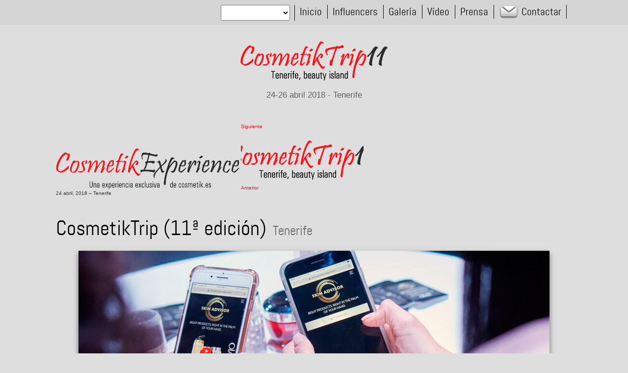

--- FILE ---
content_type: text/html; charset=UTF-8
request_url: https://cosmetiktrip.es/tenerife-cosmetiktrip-es/
body_size: 12537
content:
<!doctype html>
<html class="no-js" lang="es">
<head>
    <meta charset="utf-8">
    <meta http-equiv="X-UA-Compatible" content="IE=edge">
    <title>CosmetikTrip (11ª edición) | Cosmetiktrip</title>
    <meta name="viewport" content="width=device-width, initial-scale=1">
    <meta name="description"
          content="El #CosmetikTrip es el evento “beauty” de referencia, que pretende dar a conocer la oferta de belleza y el lujo de diferentes ciudades españolas">
	        <style>
            *,.mfp-container{-webkit-box-sizing:border-box}*,body{margin:0;padding:0}.agradecimientos__patrocinadores,.blogueras__lista,figcaption{text-align:center}.bloguera__links,.carrusel>ul,footer ul{list-style:none}.copyright a,.mfp-close,a{text-decoration:none}@font-face{font-family:abelregular;src:url(/wp-content/themes/cosmetikday/fonts/abel-regular-webfont.eot);src:url(/wp-content/themes/cosmetikday/fonts/abel-regular-webfont.eot?#iefix) format("embedded-opentype"),url(/wp-content/themes/cosmetikday/fonts/abel-regular-webfont.woff2) format("woff2"),url(/wp-content/themes/cosmetikday/fonts/abel-regular-webfont.woff) format("woff"),url(/wp-content/themes/cosmetikday/fonts/abel-regular-webfont.ttf) format("truetype"),url(/wp-content/themes/cosmetikday/fonts/abel-regular-webfont.svg#abelregular) format("svg");font-weight:400;font-style:normal}*{box-sizing:border-box}.ng-cloak,[ng-cloak]{visibility:hidden}section{display:block}html{font:60% Verdana,Arial,Helvetica,sans-serif}h1,h2,h3{font-weight:400}body{background:#dedede;color:#303030}.pagina li,p{font-size:1.4rem;line-height:1.5;margin-bottom:1rem}.contacto,footer{background:#d5d5d5}.fila{max-width:1080px;margin:0 auto;padding:1rem 1.5rem 3rem}.fila.contacto__inner{padding-bottom:1rem}.contacto__inner a+a,.contacto__inner otras-webs{border-right:1px solid #000;padding-right:.5em;margin-right:.5em}.contacto__inner otras-webs{float:right;padding-right:1em;margin-right:1em}.fila:after{content:'';display:table;clear:both}hgroup{margin-bottom:2rem}h1,h2,h3{display:inline;font-family:abelregular;margin-right:1rem}h1{font-size:4.4rem;color:#010101}h2,h3{font-size:2.8rem;color:#696969}h3{color:#010101;font-size:2.5rem}h3:before{content:'('}h3:after{content:')'}@media only screen and (max-width:860px){h1{font-size:4rem}h2{font-size:2.54rem}}@media only screen and (max-width:768px){h1{font-size:3.5rem}h2{font-size:2rem}}@media only screen and (max-width:700px){h1,h2{display:block}}@media only screen and (max-width:400px){h1{font-size:2.5rem}h2{font-size:1.8rem}}@media only screen and (max-width:320px){h1{font-size:2.1rem}h2{font-size:1.8rem}}img{max-width:100%;height:auto;border:0}a{color:#e1181f;cursor:pointer}a[ng-show=hayMas],a[ng-show=hayFotosNuevas]{display:block;text-align:center;margin:1rem 0;background:#fff;padding:1rem;color:#000;font-size:1.8rem;-webkit-box-shadow:0 0 5px rgba(0,0,0,.75);box-shadow:0 0 5px rgba(0,0,0,.75);font-family:abelregular,sans-serif}.actualidad__titulo{font-size:2.4rem}.actualidad__cajas:after{content:'';display:table;clear:both}.actualidad__instagram{margin-bottom:2rem}.actualidad__instagram a:not([ng-show=hayMas]){display:block;background-position:center;background-size:cover}.actualidad__instagram img{}.galeria--bloguera{margin:30px 0}.actualidad__instagram__fotos,.agradecimientos__patrocinadores,.blogueras__lista,.galeria__lista{list-style:none;padding:0}.blogueras__lista-grande{margin-top:5rem}.bloguera-conNombre{margin-bottom:2rem}.bloguera-conNombre img{display:block}.tabla+.galeria__lista{margin-top:1rem}p+.galeria__lista{margin-top:3rem}.actualidad__instagram__fotos{margin:0 -.5rem}.actualidad__instagram__foto{display:inline-block;width:25%;padding:.5rem}@media only screen and (min-width:768px){.actualidad__instagram__foto{width:20%}}.alignleft{float:left;margin-right:1em;margin-bottom:1em}.alignright{float:right;margin-left:1em;margin-bottom:1em}.agradecimientos__patrocinador,.bloguera,.galeria__foto{display:inline-block;padding:1rem;vertical-align:top}.bloguera__video{max-width:620px;margin:60px auto 0}.bloguera__video a{font-size:1.4rem}@media only screen and (max-width:1030px){.agradecimientos__patrocinador{width:20%}}@media only screen and (max-width:767px){.agradecimientos__patrocinador{width:33%}}@media only screen and (max-width:500px){.agradecimientos__patrocinador{width:50%}}.agradecimientos__patrocinador img,.bloguera img:first-child,.galeria__foto img,.pagina img{-webkit-box-shadow:0 0 5px rgba(0,0,0,.75);box-shadow:0 0 5px rgba(0,0,0,.75)}img.aligncenter{display:block;margin:0 auto}figcaption{color:#666;margin-top:1rem;font-size:1.1rem}.blogueras__lista{margin-bottom:1.5rem}.bloguera,.galeria__foto{min-height:60px;padding:.5rem}.galeria__foto{width:100%}.galeria__lista--peque .galeria__foto{width:50%}@media only screen and (min-width:21em){.galeria__foto{width:50%}.galeria__lista--peque .galeria__foto{width:25%}}@media only screen and (min-width:41em){.galeria__foto{width:33.333333%}.galeria__lista--peque .galeria__foto{width:16.666666%}}@media only screen and (min-width:59em){.galeria__foto{width:25%}.galeria__lista--peque .galeria__foto{width:12.5%}}.bloguera a{display:block}.bloguera a img{-webkit-transition:-webkit-transform 1s ease;transition:-webkit-transform 1s ease;transition:transform 1s ease;transition:transform 1s ease,-webkit-transform 1s ease;display:inline-block}.bloguera>a,.links__titulo,.videos__titulo{display:block}.bloguera:not(.bloguera-conNombre):hover a img:first-child{-webkit-transform:scale(1.15);transform:scale(1.15)}.bloguera__detalle{margin-bottom:1rem}.bloguera__detalle img{width:100%;-webkit-box-shadow:0 0 5px rgba(0,0,0,.75);box-shadow:0 0 5px rgba(0,0,0,.75)}.bloguera__detalle__texto{padding:2rem 0 0}.links__titulo{margin-top:30px}.bloguera__links{padding:1rem 0 0;margin:0 0 60px;counter-reset:influencers}.bloguera__link{font-size:1.3rem;line-height:1.5;margin-bottom:.5rem}.bloguera__link:before{content:counter(influencers) " ";counter-increment:influencers;font-family:abelregular,sans-serif;font-size:1.7em;line-height:1;font-weight:700;color:#000;margin-right:.25em}@media only screen and (max-width:768px){.bloguera{width:25%}.bloguera img{width:100%}.bloguera.apuntate{position:relative}.bloguera.apuntate img:last-child{display:none}.bloguera.apuntate:after{content:'';display:block;position:absolute;right:-149px;background:url(/wp-content/themes/cosmetikday/img/apuntate.png) right no-repeat;width:159px;height:60px;top:50%;-webkit-transform:translateY(-50%);transform:translateY(-50%)}.blogueras__lista{text-align:left}}.compartelo__compartir,.copyright,.foto-titulo,.logo-cabecera{text-align:center}@media only screen and (min-width:450px){.tabla{display:table}.bloguera__detalle__foto{width:37%;display:table-cell}.bloguera__detalle__texto{width:63%;display:table-cell;padding:0 3rem;vertical-align:middle}.bloguera__detalle__texto__inner{padding-top:60px;padding-bottom:60px;background:url(/wp-content/themes/cosmetikday/img/comillas-abrir.png) no-repeat,url(/wp-content/themes/cosmetikday/img/comillas-cerrar.png) 100% 100% no-repeat}}.copyright{color:#696969}.logo{margin:1rem 0 0;display:inline-block}.copyright a{color:#000}.compartelo__compartir>div{margin:0 1rem;display:inline-block}@media only screen and (max-width:400px){.compartelo__compartir>div{display:block;margin:1rem auto}}rn-slider{display:block;max-width:960px;margin:0 auto 3rem;overflow:hidden;-webkit-box-shadow:0 5px 10px rgba(0,0,0,.5);box-shadow:0 5px 10px rgba(0,0,0,.5)}.carrusel{padding:0 0 44.7%;position:relative}.carrusel>ul{position:absolute;margin:0;padding:0;-webkit-transition:all 1s ease-in-out;transition:all 1s ease-in-out;top:0;z-index:101}.carrusel>ul>li{display:inline-block;position:relative}.foto-titulo{position:absolute;bottom:0;width:100%;background:rgba(255,255,255,.5);font-size:15px;padding:1em}.contacto a,.contacto otras-webs select{float:right;color:#000;font-family:abelregular,sans-serif;font-size:2.2rem;display:inline-block;min-height:28px}a[href^=mailto]{padding-left:45px;background:url(/wp-content/themes/cosmetikday/img/email.png) left no-repeat}.contenedor-video{position:relative;padding-bottom:56.25%;height:0;overflow:hidden;max-width:100%;margin-bottom:1rem}.contenedor-video embed,.contenedor-video iframe,.contenedor-video object{position:absolute;top:0;left:0;width:100%;height:100%}.mfp-bg,.mfp-wrap{position:fixed;left:0;top:0;height:100%}.logo-cabecera{padding:1rem 0 3rem;width:100%}.logo-fecha{margin-top:.5em;color:#696969;color:rgba(1,1,1,.57);font-size:1.8rem}.logo-fecha:after,.logo-fecha:before{content:none}.mfp-container:before,.mfp-figure:after{content:''}footer{margin:1rem 0}@media only screen and (min-width:640px){.widgets{margin:0 -1rem}}.widgets li{margin-bottom:.5em;font-size:1.4rem}.columna{margin-bottom:2rem}@media only screen and (min-width:640px){.columna{width:33%;padding:1rem;float:left;margin-bottom:0}}.widgettitle{margin-bottom:.25em;display:block}@media only screen and (min-width:48em){.videos{overflow:hidden;margin:-60px -10px 0;text-align:left}.bloguera__video:only-child{margin-left:10px;margin-right:10px;width:100%}.bloguera__video:not(:only-child){display:inline-block;vertical-align:top;width:50%;padding:5px 10px 6px}}.mfp-bg{width:100%;z-index:1042;overflow:hidden;background:#0b0b0b;opacity:.8;filter:alpha(opacity=80)}.mfp-wrap{width:100%;z-index:1043;outline:0!important;-webkit-backface-visibility:hidden}.mfp-container{text-align:center;position:absolute;width:100%;height:100%;left:0;top:0;padding:0 8px;box-sizing:border-box}.mfp-container:before{display:inline-block;height:100%;vertical-align:middle}.mfp-align-top .mfp-container:before{display:none}.mfp-content{position:relative;display:inline-block;vertical-align:middle;margin:0 auto;text-align:left;z-index:1045}.mfp-close,.mfp-preloader{text-align:center;position:absolute}.mfp-ajax-holder .mfp-content,.mfp-inline-holder .mfp-content{width:100%;cursor:auto}.mfp-ajax-cur{cursor:progress}.mfp-zoom-out-cur,.mfp-zoom-out-cur .mfp-image-holder .mfp-close{cursor:-webkit-zoom-out;cursor:zoom-out}.mfp-zoom{cursor:pointer;cursor:-webkit-zoom-in;cursor:zoom-in}.mfp-auto-cursor .mfp-content{cursor:auto}.mfp-arrow,.mfp-close,.mfp-counter,.mfp-preloader{-webkit-user-select:none;-moz-user-select:none;-ms-user-select:none;user-select:none}.mfp-loading.mfp-figure{display:none}.mfp-hide{display:none!important}.mfp-preloader{color:#ccc;top:50%;width:auto;margin-top:-.8em;left:8px;right:8px;z-index:1044}.mfp-preloader a{color:#ccc}.mfp-close,.mfp-preloader a:hover{color:#fff}.mfp-s-error .mfp-content,.mfp-s-ready .mfp-preloader{display:none}button.mfp-arrow,button.mfp-close{overflow:visible;cursor:pointer;background:0 0;border:0;-webkit-appearance:none;display:block;outline:0;padding:0;z-index:1046;-webkit-box-shadow:none;box-shadow:none}button::-moz-focus-inner{padding:0;border:0}.mfp-close{width:44px;height:44px;line-height:44px;right:0;top:0;opacity:.65;padding:0 0 18px 10px;font-style:normal;font-size:28px;font-family:Arial,Baskerville,monospace}.mfp-close:focus,.mfp-close:hover{opacity:1}.mfp-close:active{top:1px}.mfp-close-btn-in .mfp-close{color:#333}.mfp-iframe-holder .mfp-close,.mfp-image-holder .mfp-close{color:#fff;right:-6px;text-align:right;padding-right:6px;width:100%}.mfp-counter{position:absolute;top:0;right:0;color:#ccc;font-size:12px;line-height:18px}.mfp-figure,img.mfp-img{line-height:0}.mfp-arrow{position:absolute;opacity:.65;margin:-55px 0 0;top:50%;padding:0;width:90px;height:110px;-webkit-tap-highlight-color:transparent}.mfp-arrow:active{margin-top:-54px}.mfp-arrow:focus,.mfp-arrow:hover{opacity:1}.mfp-arrow .mfp-a,.mfp-arrow .mfp-b,.mfp-arrow:after,.mfp-arrow:before{content:'';display:block;width:0;height:0;position:absolute;left:0;top:0;margin-top:35px;margin-left:35px;border:inset transparent}.mfp-arrow .mfp-a,.mfp-arrow:after{border-top-width:13px;border-bottom-width:13px;top:8px}.mfp-arrow .mfp-b,.mfp-arrow:before{border-top-width:21px;border-bottom-width:21px}.mfp-arrow-left{left:0}.mfp-arrow-left .mfp-a,.mfp-arrow-left:after{border-right:17px solid #fff;margin-left:31px}.mfp-arrow-left .mfp-b,.mfp-arrow-left:before{margin-left:25px;border-right:27px solid #3f3f3f}.mfp-arrow-right{right:0}.mfp-arrow-right .mfp-a,.mfp-arrow-right:after{border-left:17px solid #fff;margin-left:39px}.mfp-arrow-right .mfp-b,.mfp-arrow-right:before{border-left:27px solid #3f3f3f}.mfp-iframe-holder{padding-top:40px;padding-bottom:40px}.mfp-iframe-holder .mfp-content{line-height:0;width:100%;max-width:900px}.mfp-image-holder .mfp-content,img.mfp-img{max-width:100%}.mfp-iframe-holder .mfp-close{top:-40px}.mfp-iframe-scaler{width:100%;height:0;overflow:hidden;padding-top:56.25%}.mfp-iframe-scaler iframe{position:absolute;display:block;top:0;left:0;width:100%;height:100%;-webkit-box-shadow:0 0 8px rgba(0,0,0,.6);box-shadow:0 0 8px rgba(0,0,0,.6);background:#000}.mfp-figure:after,img.mfp-img{width:auto;height:auto;display:block}img.mfp-img{-webkit-box-sizing:border-box;box-sizing:border-box;padding:40px 0;margin:0 auto}.mfp-figure:after{position:absolute;left:0;top:40px;bottom:40px;right:0;z-index:-1;-webkit-box-shadow:0 0 8px rgba(0,0,0,.6);box-shadow:0 0 8px rgba(0,0,0,.6);background:#444}.mfp-figure small{color:#bdbdbd;display:block;font-size:12px;line-height:14px}.mfp-bottom-bar{margin-top:-36px;position:absolute;top:100%;left:0;width:100%;cursor:auto}.mfp-title{text-align:left;line-height:18px;color:#f3f3f3;word-wrap:break-word;padding-right:36px}.mfp-gallery .mfp-image-holder .mfp-figure{cursor:pointer}@media screen and (max-width:800px) and (orientation:landscape),screen and (max-height:300px){.mfp-img-mobile .mfp-image-holder{padding-left:0;padding-right:0}.mfp-img-mobile img.mfp-img{padding:0}.mfp-img-mobile .mfp-figure:after{top:0;bottom:0}.mfp-img-mobile .mfp-figure small{display:inline;margin-left:5px}.mfp-img-mobile .mfp-bottom-bar{background:rgba(0,0,0,.6);bottom:0;margin:0;top:auto;padding:3px 5px;position:fixed;-webkit-box-sizing:border-box;box-sizing:border-box}.mfp-img-mobile .mfp-bottom-bar:empty{padding:0}.mfp-img-mobile .mfp-counter{right:5px;top:3px}.mfp-img-mobile .mfp-close{top:0;right:0;width:35px;height:35px;line-height:35px;background:rgba(0,0,0,.6);position:fixed;text-align:center;padding:0}}@media all and (max-width:900px){.mfp-arrow{-webkit-transform:scale(.75);transform:scale(.75)}.mfp-arrow-left{-webkit-transform-origin:0;transform-origin:0}.mfp-arrow-right{-webkit-transform-origin:100%;transform-origin:100%}.mfp-container{padding-left:6px;padding-right:6px}}.mfp-ie7 .mfp-img{padding:0}.mfp-ie7 .mfp-bottom-bar{width:600px;left:50%;margin-left:-300px;margin-top:5px;padding-bottom:5px}.mfp-ie7 .mfp-container{padding:0}.mfp-ie7 .mfp-content{padding-top:44px}.mfp-ie7 .mfp-close{top:0;right:0;padding-top:0}#mostrarMenu{display:none}@media only screen and (max-width:767px){#mostrarMenu{display:block;position:relative;z-index:100001;float:none;text-indent:100%;white-space:nowrap;overflow:hidden;background:url(/wp-content/themes/cosmetikday/img/menu.svg) left no-repeat;background-size:30px}#menu{-webkit-transform:translateX(-120%);transform:translateX(-120%);position:fixed;top:0;left:0;right:0;bottom:0;padding-top:43px;z-index:100000;-webkit-transition:.3s ease-out;transition:.3s ease-out;background:#d5d5d5}#menu a,#menu otras-webs,#menu select{border-right:0;border-bottom:1px solid #bfbfbf;display:block;float:none;margin:7px 0;padding:7px 1.5rem}#menu select{margin:0;padding:0}#menu a[href^=mailto]{padding-left:calc(45px + 1.5rem);background-position:1.5rem center}#menu #cerrarMenu{position:absolute;top:0;left:0;right:0;height:43px}#menu.is-activo,#menu:target{-webkit-transform:translateX(0);transform:translateX(0)}}.bloguera__detalle__redes-sociales{text-align:center;margin-top:10px}.red-social{background:url(/wp-content/themes/cosmetikday/img/redes.png);height:48px;width:48px;display:inline-block;text-indent:100%;white-space:nowrap;overflow:hidden;background-size:240px 48px;margin:0 5px}.red-social[href*=twitter]{background-position:right}.red-social[href*=facebook]{background-position:-48px center}.red-social[href*=instagram]{background-position:-144px center}.red-social[href*=youtube]{background-position:left center}.red-social[href*=google]{background-position:-96px center}.pagina ol{margin:2em 0;list-style-position:inside}.pagina .blogueras__lista{margin-top:4em}
        </style>
	
    <script>
      document.documentElement.classList.add('js');
      document.documentElement.classList.remove('no-js');
    </script>

    <script src="https://code.jquery.com/jquery-3.0.0.min.js"
            integrity="sha256-JmvOoLtYsmqlsWxa7mDSLMwa6dZ9rrIdtrrVYRnDRH0="
            crossorigin="anonymous"></script>
    <script src="https://cosmetiktrip.es/wp-content/themes/cosmetikday/bower_components/angular/angular.min.js"></script>
    <script src="https://cosmetiktrip.es/wp-content/themes/cosmetikday/bower_components/angular-resource/angular-resource.min.js"></script>
    <script src="https://cosmetiktrip.es/wp-content/themes/cosmetikday/bower_components/angular-sanitize/angular-sanitize.min.js"></script>
    <script src="https://cosmetiktrip.es/wp-content/themes/cosmetikday/dist/cosmetiktrip.js?v=1.03"></script>
    <script>
      (function() {
        'use strict';

        angular
            .module('CosmetikTrip')
            .directive('otrasWebs', function() {
              return {
                restrict: 'E',
                template: '<select ng-model="web" ng-options="web.url as web.nombre for web in webs">',
                link: function(scope, element, attrs) {
                  scope.webs = [{"url":"https:\/\/andalucia.cosmetiktrip.es\/","nombre":"Andaluc\u00eda"},{"url":"https:\/\/costadorada.cosmetiktrip.es\/","nombre":"Costa Dorada"},{"url":"https:\/\/canarias2.cosmetiktrip.es\/","nombre":"Islas Canarias"},{"url":"https:\/\/marbella2.cosmetiktrip.es\/","nombre":"Marbella II"},{"url":"https:\/\/castrojeriz.cosmetiktrip.es\/","nombre":"Castrojeriz"},{"url":"https:\/\/canarias.cosmetiktrip.es\/","nombre":"Islas Canarias"},{"url":"https:\/\/madrid7.cosmetiktrip.es\/","nombre":"Madrid VII"},{"url":"https:\/\/bilbao2.cosmetiktrip.es\/","nombre":"Bilbao II"},{"url":"https:\/\/valencia.cosmetiktrip.es\/","nombre":"Valencia"},{"url":"https:\/\/madrid6.cosmetiktrip.es\/","nombre":"MadridVI"},{"url":"https:\/\/bilbao.cosmetiktrip.es\/","nombre":"Bilbao"},{"url":"https:\/\/sevilla2.cosmetiktrip.es\/","nombre":"Sevilla II"},{"url":"https:\/\/madrid5.cosmetiktrip.es\/","nombre":"Madrid V"},{"url":"https:\/\/lisboa.cosmetiktrip.es\/","nombre":"Lisboa"},{"url":"https:\/\/lanzarote2.cosmetiktrip.es\/","nombre":"Lanzarote II"},{"url":"https:\/\/marbella.cosmetiktrip.es\/","nombre":"Marbella"},{"url":"https:\/\/barcelona4.cosmetiktrip.es\/","nombre":"Barcelona IV"},{"url":"https:\/\/madrid4.cosmetiktrip.es\/","nombre":"Madrid IV"},{"url":"https:\/\/sanctipetri2.cosmetiktrip.es\/","nombre":"Sancti Petri II"},{"url":"https:\/\/tenerife.cosmetiktrip.es\/","nombre":"Tenerife"},{"url":"https:\/\/barcelona3.cosmetiktrip.es\/","nombre":"Barcelona III"},{"url":"https:\/\/madrid3.cosmetiktrip.es\/","nombre":"Madrid III"},{"url":"https:\/\/sanctipetri.cosmetiktrip.es\/","nombre":"Sancti Petri"},{"url":"https:\/\/lanzarote.cosmetiktrip.es\/","nombre":"Lanzarote"},{"url":"https:\/\/barcelona2.cosmetiktrip.es\/","nombre":"Barcelona II"},{"url":"https:\/\/madrid2.cosmetiktrip.es\/","nombre":"Madrid II"},{"url":"https:\/\/sevilla.cosmetiktrip.es\/","nombre":"Sevilla"},{"url":"https:\/\/barcelona.cosmetiktrip.es\/","nombre":"Barcelona"},{"url":"https:\/\/madrid.cosmetiktrip.es\/","nombre":"Madrid"},{"url":"https:\/\/donostia.cosmetiktrip.es\/","nombre":"San Sebasti\u00e1n"}];

                  scope.web = 'https://cosmetiktrip.es/';

                  scope.$watch('web', function(web, anterior) {
                    if (web && web !== anterior) {
                      document.location = web;
                    }
                  });
                }
              };
            });
      }());
    </script>
    <script>
      angular
          .module('CosmetikTrip')
          .constant('webActual', 'https://cosmetiktrip.es');
    </script>

	<meta name='robots' content='max-image-preview:large' />
<link rel='stylesheet' id='wp-block-library-css' href='https://cosmetiktrip.es/wp-includes/css/dist/block-library/style.min.css?ver=6.4.7' type='text/css' media='all' />
<style id='classic-theme-styles-inline-css' type='text/css'>
/*! This file is auto-generated */
.wp-block-button__link{color:#fff;background-color:#32373c;border-radius:9999px;box-shadow:none;text-decoration:none;padding:calc(.667em + 2px) calc(1.333em + 2px);font-size:1.125em}.wp-block-file__button{background:#32373c;color:#fff;text-decoration:none}
</style>
<style id='global-styles-inline-css' type='text/css'>
body{--wp--preset--color--black: #000000;--wp--preset--color--cyan-bluish-gray: #abb8c3;--wp--preset--color--white: #ffffff;--wp--preset--color--pale-pink: #f78da7;--wp--preset--color--vivid-red: #cf2e2e;--wp--preset--color--luminous-vivid-orange: #ff6900;--wp--preset--color--luminous-vivid-amber: #fcb900;--wp--preset--color--light-green-cyan: #7bdcb5;--wp--preset--color--vivid-green-cyan: #00d084;--wp--preset--color--pale-cyan-blue: #8ed1fc;--wp--preset--color--vivid-cyan-blue: #0693e3;--wp--preset--color--vivid-purple: #9b51e0;--wp--preset--gradient--vivid-cyan-blue-to-vivid-purple: linear-gradient(135deg,rgba(6,147,227,1) 0%,rgb(155,81,224) 100%);--wp--preset--gradient--light-green-cyan-to-vivid-green-cyan: linear-gradient(135deg,rgb(122,220,180) 0%,rgb(0,208,130) 100%);--wp--preset--gradient--luminous-vivid-amber-to-luminous-vivid-orange: linear-gradient(135deg,rgba(252,185,0,1) 0%,rgba(255,105,0,1) 100%);--wp--preset--gradient--luminous-vivid-orange-to-vivid-red: linear-gradient(135deg,rgba(255,105,0,1) 0%,rgb(207,46,46) 100%);--wp--preset--gradient--very-light-gray-to-cyan-bluish-gray: linear-gradient(135deg,rgb(238,238,238) 0%,rgb(169,184,195) 100%);--wp--preset--gradient--cool-to-warm-spectrum: linear-gradient(135deg,rgb(74,234,220) 0%,rgb(151,120,209) 20%,rgb(207,42,186) 40%,rgb(238,44,130) 60%,rgb(251,105,98) 80%,rgb(254,248,76) 100%);--wp--preset--gradient--blush-light-purple: linear-gradient(135deg,rgb(255,206,236) 0%,rgb(152,150,240) 100%);--wp--preset--gradient--blush-bordeaux: linear-gradient(135deg,rgb(254,205,165) 0%,rgb(254,45,45) 50%,rgb(107,0,62) 100%);--wp--preset--gradient--luminous-dusk: linear-gradient(135deg,rgb(255,203,112) 0%,rgb(199,81,192) 50%,rgb(65,88,208) 100%);--wp--preset--gradient--pale-ocean: linear-gradient(135deg,rgb(255,245,203) 0%,rgb(182,227,212) 50%,rgb(51,167,181) 100%);--wp--preset--gradient--electric-grass: linear-gradient(135deg,rgb(202,248,128) 0%,rgb(113,206,126) 100%);--wp--preset--gradient--midnight: linear-gradient(135deg,rgb(2,3,129) 0%,rgb(40,116,252) 100%);--wp--preset--font-size--small: 13px;--wp--preset--font-size--medium: 20px;--wp--preset--font-size--large: 36px;--wp--preset--font-size--x-large: 42px;--wp--preset--spacing--20: 0,44rem;--wp--preset--spacing--30: 0,67rem;--wp--preset--spacing--40: 1rem;--wp--preset--spacing--50: 1,5rem;--wp--preset--spacing--60: 2,25rem;--wp--preset--spacing--70: 3,38rem;--wp--preset--spacing--80: 5,06rem;--wp--preset--shadow--natural: 6px 6px 9px rgba(0, 0, 0, 0.2);--wp--preset--shadow--deep: 12px 12px 50px rgba(0, 0, 0, 0.4);--wp--preset--shadow--sharp: 6px 6px 0px rgba(0, 0, 0, 0.2);--wp--preset--shadow--outlined: 6px 6px 0px -3px rgba(255, 255, 255, 1), 6px 6px rgba(0, 0, 0, 1);--wp--preset--shadow--crisp: 6px 6px 0px rgba(0, 0, 0, 1);}:where(.is-layout-flex){gap: 0.5em;}:where(.is-layout-grid){gap: 0.5em;}body .is-layout-flow > .alignleft{float: left;margin-inline-start: 0;margin-inline-end: 2em;}body .is-layout-flow > .alignright{float: right;margin-inline-start: 2em;margin-inline-end: 0;}body .is-layout-flow > .aligncenter{margin-left: auto !important;margin-right: auto !important;}body .is-layout-constrained > .alignleft{float: left;margin-inline-start: 0;margin-inline-end: 2em;}body .is-layout-constrained > .alignright{float: right;margin-inline-start: 2em;margin-inline-end: 0;}body .is-layout-constrained > .aligncenter{margin-left: auto !important;margin-right: auto !important;}body .is-layout-constrained > :where(:not(.alignleft):not(.alignright):not(.alignfull)){max-width: var(--wp--style--global--content-size);margin-left: auto !important;margin-right: auto !important;}body .is-layout-constrained > .alignwide{max-width: var(--wp--style--global--wide-size);}body .is-layout-flex{display: flex;}body .is-layout-flex{flex-wrap: wrap;align-items: center;}body .is-layout-flex > *{margin: 0;}body .is-layout-grid{display: grid;}body .is-layout-grid > *{margin: 0;}:where(.wp-block-columns.is-layout-flex){gap: 2em;}:where(.wp-block-columns.is-layout-grid){gap: 2em;}:where(.wp-block-post-template.is-layout-flex){gap: 1.25em;}:where(.wp-block-post-template.is-layout-grid){gap: 1.25em;}.has-black-color{color: var(--wp--preset--color--black) !important;}.has-cyan-bluish-gray-color{color: var(--wp--preset--color--cyan-bluish-gray) !important;}.has-white-color{color: var(--wp--preset--color--white) !important;}.has-pale-pink-color{color: var(--wp--preset--color--pale-pink) !important;}.has-vivid-red-color{color: var(--wp--preset--color--vivid-red) !important;}.has-luminous-vivid-orange-color{color: var(--wp--preset--color--luminous-vivid-orange) !important;}.has-luminous-vivid-amber-color{color: var(--wp--preset--color--luminous-vivid-amber) !important;}.has-light-green-cyan-color{color: var(--wp--preset--color--light-green-cyan) !important;}.has-vivid-green-cyan-color{color: var(--wp--preset--color--vivid-green-cyan) !important;}.has-pale-cyan-blue-color{color: var(--wp--preset--color--pale-cyan-blue) !important;}.has-vivid-cyan-blue-color{color: var(--wp--preset--color--vivid-cyan-blue) !important;}.has-vivid-purple-color{color: var(--wp--preset--color--vivid-purple) !important;}.has-black-background-color{background-color: var(--wp--preset--color--black) !important;}.has-cyan-bluish-gray-background-color{background-color: var(--wp--preset--color--cyan-bluish-gray) !important;}.has-white-background-color{background-color: var(--wp--preset--color--white) !important;}.has-pale-pink-background-color{background-color: var(--wp--preset--color--pale-pink) !important;}.has-vivid-red-background-color{background-color: var(--wp--preset--color--vivid-red) !important;}.has-luminous-vivid-orange-background-color{background-color: var(--wp--preset--color--luminous-vivid-orange) !important;}.has-luminous-vivid-amber-background-color{background-color: var(--wp--preset--color--luminous-vivid-amber) !important;}.has-light-green-cyan-background-color{background-color: var(--wp--preset--color--light-green-cyan) !important;}.has-vivid-green-cyan-background-color{background-color: var(--wp--preset--color--vivid-green-cyan) !important;}.has-pale-cyan-blue-background-color{background-color: var(--wp--preset--color--pale-cyan-blue) !important;}.has-vivid-cyan-blue-background-color{background-color: var(--wp--preset--color--vivid-cyan-blue) !important;}.has-vivid-purple-background-color{background-color: var(--wp--preset--color--vivid-purple) !important;}.has-black-border-color{border-color: var(--wp--preset--color--black) !important;}.has-cyan-bluish-gray-border-color{border-color: var(--wp--preset--color--cyan-bluish-gray) !important;}.has-white-border-color{border-color: var(--wp--preset--color--white) !important;}.has-pale-pink-border-color{border-color: var(--wp--preset--color--pale-pink) !important;}.has-vivid-red-border-color{border-color: var(--wp--preset--color--vivid-red) !important;}.has-luminous-vivid-orange-border-color{border-color: var(--wp--preset--color--luminous-vivid-orange) !important;}.has-luminous-vivid-amber-border-color{border-color: var(--wp--preset--color--luminous-vivid-amber) !important;}.has-light-green-cyan-border-color{border-color: var(--wp--preset--color--light-green-cyan) !important;}.has-vivid-green-cyan-border-color{border-color: var(--wp--preset--color--vivid-green-cyan) !important;}.has-pale-cyan-blue-border-color{border-color: var(--wp--preset--color--pale-cyan-blue) !important;}.has-vivid-cyan-blue-border-color{border-color: var(--wp--preset--color--vivid-cyan-blue) !important;}.has-vivid-purple-border-color{border-color: var(--wp--preset--color--vivid-purple) !important;}.has-vivid-cyan-blue-to-vivid-purple-gradient-background{background: var(--wp--preset--gradient--vivid-cyan-blue-to-vivid-purple) !important;}.has-light-green-cyan-to-vivid-green-cyan-gradient-background{background: var(--wp--preset--gradient--light-green-cyan-to-vivid-green-cyan) !important;}.has-luminous-vivid-amber-to-luminous-vivid-orange-gradient-background{background: var(--wp--preset--gradient--luminous-vivid-amber-to-luminous-vivid-orange) !important;}.has-luminous-vivid-orange-to-vivid-red-gradient-background{background: var(--wp--preset--gradient--luminous-vivid-orange-to-vivid-red) !important;}.has-very-light-gray-to-cyan-bluish-gray-gradient-background{background: var(--wp--preset--gradient--very-light-gray-to-cyan-bluish-gray) !important;}.has-cool-to-warm-spectrum-gradient-background{background: var(--wp--preset--gradient--cool-to-warm-spectrum) !important;}.has-blush-light-purple-gradient-background{background: var(--wp--preset--gradient--blush-light-purple) !important;}.has-blush-bordeaux-gradient-background{background: var(--wp--preset--gradient--blush-bordeaux) !important;}.has-luminous-dusk-gradient-background{background: var(--wp--preset--gradient--luminous-dusk) !important;}.has-pale-ocean-gradient-background{background: var(--wp--preset--gradient--pale-ocean) !important;}.has-electric-grass-gradient-background{background: var(--wp--preset--gradient--electric-grass) !important;}.has-midnight-gradient-background{background: var(--wp--preset--gradient--midnight) !important;}.has-small-font-size{font-size: var(--wp--preset--font-size--small) !important;}.has-medium-font-size{font-size: var(--wp--preset--font-size--medium) !important;}.has-large-font-size{font-size: var(--wp--preset--font-size--large) !important;}.has-x-large-font-size{font-size: var(--wp--preset--font-size--x-large) !important;}
.wp-block-navigation a:where(:not(.wp-element-button)){color: inherit;}
:where(.wp-block-post-template.is-layout-flex){gap: 1.25em;}:where(.wp-block-post-template.is-layout-grid){gap: 1.25em;}
:where(.wp-block-columns.is-layout-flex){gap: 2em;}:where(.wp-block-columns.is-layout-grid){gap: 2em;}
.wp-block-pullquote{font-size: 1.5em;line-height: 1.6;}
</style>
<link rel="https://api.w.org/" href="https://cosmetiktrip.es/wp-json/" /><link rel="alternate" type="application/json" href="https://cosmetiktrip.es/wp-json/wp/v2/posts/4470" /><link rel="canonical" href="https://cosmetiktrip.es/tenerife-cosmetiktrip-es/" />
<link rel='shortlink' href='https://cosmetiktrip.es/?p=4470' />
<link rel="alternate" type="application/json+oembed" href="https://cosmetiktrip.es/wp-json/oembed/1.0/embed?url=https%3A%2F%2Fcosmetiktrip.es%2Ftenerife-cosmetiktrip-es%2F" />
<link rel="alternate" type="text/xml+oembed" href="https://cosmetiktrip.es/wp-json/oembed/1.0/embed?url=https%3A%2F%2Fcosmetiktrip.es%2Ftenerife-cosmetiktrip-es%2F&#038;format=xml" />
    <script>
      (function(i, s, o, g, r, a, m) {
        i['GoogleAnalyticsObject'] = r;
        i[r] = i[r] || function() {
          (i[r].q = i[r].q || []).push(arguments)
        }, i[r].l = 1 * new Date();
        a = s.createElement(o),
            m = s.getElementsByTagName(o)[0];
        a.async = 1;
        a.src = g;
        m.parentNode.insertBefore(a, m)
      })(window, document, 'script', 'https://www.google-analytics.com/analytics.js', 'ga');
      ga('create', 'UA-55370286-1', 'auto');
      ga('send', 'pageview');
    </script></head>
<body class="post-template-default single single-post postid-4470 single-format-standard" ng-app="CosmetikTrip">
<div id="fb-root"></div>
<script>
  (function(d, s, id) {
    var js, fjs = d.getElementsByTagName(s)[0];
    if (d.getElementById(id)) return;
    js = d.createElement(s);
    js.id = id;
    js.src = "//connect.facebook.net/es_ES/sdk.js#xfbml=1&appId=267698746663144&version=v2.0";
    fjs.parentNode.insertBefore(js, fjs);
  }(document, 'script', 'facebook-jssdk'));
</script>
<header class="contacto" role="banner">
    <div class="contacto__inner fila">
		<a id="mostrarMenu" href="#menu">Menú</a>
<div id="menu">
	<a id="cerrarMenu" href="#"></a>
	<a href="/cdn-cgi/l/email-protection#dcb5b2bab39cbfb3afb1b9a8b5b7f2b9af">Contactar</a>

	<a href="https://cosmetiktrip.es/prensa-menciones/">Prensa</a>

			<a href="/video">Vídeo</a>
	
			<a href="/galeria">Galería</a>
	
			<a href="/influencers">Influencers</a>
	<a href="/">Inicio</a>

	<otras-webs></otras-webs>
</div>        <script data-cfasync="false" src="/cdn-cgi/scripts/5c5dd728/cloudflare-static/email-decode.min.js"></script><script>
          (function() {
            var menu = document.getElementById('menu'),
                mostrar = document.getElementById('mostrarMenu'),
                ocultar = document.getElementById('cerrarMenu');

            function cambiaMenu(e) {
              menu.classList.toggle('is-activo');
              e.preventDefault();
            }

            mostrar.addEventListener('click', cambiaMenu);
            ocultar.addEventListener('click', cambiaMenu);
          }());
        </script>
    </div>
</header>
    <div class="logo-cabecera" role="navigation">        <a href="/">
            <img src="https://cosmetiktrip.es/wp-content/uploads/2018/03/cabecera-logo-CosmetikTrip-11.png"
                 width="350"
                 height="112"
                 alt="">
        </a>
        <div class="logo-fecha">24-26 abril 2018 - Tenerife            <div id="cuenta-atras"></div>
        </div>
    </div>

    <section class="cabecera">
        <div class="fila">
            <img src="/wp-content/themes/cosmetikday/img/cabecera.png" alt="CosmetikExperience - Una experienca exclusiva de cosmetik.es"
                 width="374" height="84">

            <div class="logo" role="navigation">
                <div class="siguiente"><a href="https://cosmetiktrip.es/sanctipetri2-cosmetiktrip-es/">Siguiente</a></div>
                                <img src="https://cosmetiktrip.es/wp-content/uploads/2018/03/cabecera-logo-CosmetikTrip-11-250x112.png"
                     width="250"
                     height="112"
                     alt="">
                <div class="anterior"><a href="https://cosmetiktrip.es/barcelona3-cosmetiktrip-es/">Anterior</a></div>
            </div>

                            <div class="fecha">
                24 abril, 2018                –
                Tenerife                </div>        </div>
        </div>
    </section>
	<section class="cabecera" ng-controller="CabeceraCtrl">
		<div class="cabecera__inner fila">
			<hgroup>
				<h1>CosmetikTrip (11ª edición)</h1>
				<h2>Tenerife</h2>
			</hgroup>

			<rn-slider rn-fotos="fotos" rn-retardo="6000"></rn-slider>

			<div class="cabecera__descripcion">
				
<p>El <strong>CosmetikTrip</strong> vuelve a visitar el archipiélago canario, en esta ocasión nuestro destino es <strong>Tenerife</strong>.<br>
Esta 11ª edición se adelanta al verano aprovechando las cálidas temperaturas de la isla para sacar del armario protectores solares, bikinis, gafas de sol… Además visitaremos el parque nacional del Teide y haremos una excursión para avistar cetáceos a bordo de un precioso barco.</p>
<p>Nuestro hogar durante los próximos 3 días será el recientemente inaugurado <strong>Royal Hideaway Coreales Suites</strong>, ¡todo un lujo!</p>
<p>Entre las actividades previstas destacaremos una fiesta de pijamas muy especial con <strong>Foreo</strong>, patrocinadore principal del CosmetikTrip durante el 2018.</p>
<p>Haremos un profundo análisis de la piel de las chicas con <strong>Olay</strong>, comenzaremos la operación bikini con ayuda de <strong>E’lifexir</strong>, nos protegeremos del sol con los expertos consejos de <strong>Klorane</strong>, y el apartado de vida sana viene de la mano de <strong>Marlene</strong>.</p>
<p>Hunkemöller, Steve Madden, Guess by Marciano y Valentina’s Jewels vestirán y complementarán los looks de las 10 influencers de este <strong>#CosmetikTrip11</strong>.</p>
			</div>
		</div>
	</section>

	<section class="blogueras">
		<div class="blogueras__inner fila">
			<hgroup>
				<h1>Influencers de belleza</h1>
				<h2>¿Quiénes son las 9					elegidas?</h2>
			</hgroup>

			<ul class="blogueras__lista"><li class="bloguera">
					<a href="/influencers/#cosmetik" target="_self">
						<img
							src="https://cosmetiktrip.es/wp-content/uploads/2016/06/1-bloguera-arantza-1.jpg"
							alt="Arantza" width="120" height="120"
							title="Arantza">
					</a>
					</li><li class="bloguera">
					<a href="/influencers/#guapa-y-con-estilo" target="_self">
						<img
							src="https://cosmetiktrip.es/wp-content/uploads/2017/03/7-bloguera-araceli.jpg"
							alt="Araceli" width="120" height="120"
							title="Araceli">
					</a>
					</li><li class="bloguera">
					<a href="/influencers/#necklace-of-pearls" target="_self">
						<img
							src="https://cosmetiktrip.es/wp-content/uploads/2018/03/bloguera-beatriz.jpg"
							alt="Beatriz" width="120" height="120"
							title="Beatriz">
					</a>
					</li><li class="bloguera">
					<a href="/influencers/#camino-con-allure" target="_self">
						<img
							src="https://cosmetiktrip.es/wp-content/uploads/2016/05/camino.jpg"
							alt="Camino" width="120" height="120"
							title="Camino">
					</a>
					</li><li class="bloguera">
					<a href="/influencers/#lovetomoon" target="_self">
						<img
							src="https://cosmetiktrip.es/wp-content/uploads/2017/12/bloguera-Esmeralda.jpg"
							alt="Emeralda" width="120" height="120"
							title="Emeralda">
					</a>
					</li><li class="bloguera">
					<a href="/influencers/#wabisaby" target="_self">
						<img
							src="https://cosmetiktrip.es/wp-content/uploads/2017/04/7-bloguera-gema.jpg"
							alt="Gema" width="120" height="120"
							title="Gema">
					</a>
					</li><li class="bloguera">
					<a href="/influencers/#mummiella" target="_self">
						<img
							src="https://cosmetiktrip.es/wp-content/uploads/2016/06/2-bloguera-judith-2.jpg"
							alt="Judith" width="120" height="120"
							title="Judith">
					</a>
					</li><li class="bloguera">
					<a href="/influencers/#bymyheels" target="_self">
						<img
							src="https://cosmetiktrip.es/wp-content/uploads/2017/04/bloguera-lara.jpg"
							alt="Lara" width="120" height="120"
							title="Lara">
					</a>
					</li><li class="bloguera">
					<a href="/influencers/#marilyns-closet" target="_self">
						<img
							src="https://cosmetiktrip.es/wp-content/uploads/2017/03/7-bloguera-marianela.jpg"
							alt="Marianela" width="120" height="120"
							title="Marianela">
					</a>
					</li>			</ul>

					</div>
	</section>

	<script type="text/ng-template" id="carrusel.html">
        <div class="carrusel">
		<ul ng-style="{width: ancho * lasFotos.length + 'px', left: -ancho * actual + 'px'}">
			<li ng-repeat="foto in lasFotos">
				<img width="{{ancho}}" height="{{alto}}" ng-src="{{foto.foto}}">
                <div class="foto-titulo">{{foto.titulo}}</div>
			</li>
		</ul>
        </div>
	</script>

    <section class="agradecimientos">
        <div class="agradecimientos__inner fila">
            <hgroup>
                <h1>Gracias</h1>
            </hgroup>

                            <h2>Colaborador principal</h2>
                <ul class="agradecimientos__patrocinadores principal">
                    <li class="agradecimientos__patrocinador">
                        <a href="/patrocinador/">
                            <figure>
                                <img width="430" height="377" src="https://cosmetiktrip.es/wp-content/uploads/2018/03/logo-foreo.jpg" class="attachment-full size-full" alt="Foreo" decoding="async" fetchpriority="high" srcset="https://cosmetiktrip.es/wp-content/uploads/2018/03/logo-foreo.jpg 430w, https://cosmetiktrip.es/wp-content/uploads/2018/03/logo-foreo-300x263.jpg 300w" sizes="(max-width: 430px) 100vw, 430px" />                                <figcaption>Foreo</figcaption>
                            </figure>
                        </a>
                    </li>
                </ul>
            <h2>Patrocinadores</h2>
                <ul class="agradecimientos__patrocinadores">        <li class="agradecimientos__patrocinador">
        <a href="https://www.barcelo.com/es/hoteles/espana/islas-canarias/tenerife/royal-hideaway-corales-suites/" target="_blank" rel="noopener">
            <figure>
                <img src="https://cosmetiktrip.es/wp-content/uploads/2018/03/Royal-Hideaway-Corales-Resort.jpg" alt="Royal Hideaway Corales Resort"
                     width="180"
                     height="100">
                <figcaption>Royal Hideaway Corales Resort</figcaption>
            </figure>
        </a>
        </li>        <li class="agradecimientos__patrocinador">
        <a href="https://www.olay.es" target="_blank" rel="noopener">
            <figure>
                <img src="https://cosmetiktrip.es/wp-content/uploads/2018/03/Olay.jpg" alt="Olay"
                     width="180"
                     height="100">
                <figcaption>Olay</figcaption>
            </figure>
        </a>
        </li>        <li class="agradecimientos__patrocinador">
        <a href="http://www.marlene.it/es/" target="_blank" rel="noopener">
            <figure>
                <img src="https://cosmetiktrip.es/wp-content/uploads/2018/03/Marlene.jpg" alt="Marlene"
                     width="180"
                     height="100">
                <figcaption>Marlene</figcaption>
            </figure>
        </a>
        </li>        <li class="agradecimientos__patrocinador">
        <a href="https://www.elifexir.com/" target="_blank" rel="noopener">
            <figure>
                <img src="https://cosmetiktrip.es/wp-content/uploads/2018/03/Elifexir.jpg" alt="E'lifexir"
                     width="180"
                     height="100">
                <figcaption>E'lifexir</figcaption>
            </figure>
        </a>
        </li>        <li class="agradecimientos__patrocinador">
        <a href="" target="_blank" rel="noopener">
            <figure>
                <img src="https://cosmetiktrip.es/wp-content/uploads/2018/04/Klorane.jpg" alt="Klorane"
                     width="180"
                     height="100">
                <figcaption>Klorane</figcaption>
            </figure>
        </a>
        </li>    </ul>
            <h2>Colaboradores</h2>
                <ul class="agradecimientos__patrocinadores">        <li class="agradecimientos__patrocinador">
        <a href="https://www.hunkemoller.es/" target="_blank" rel="noopener">
            <figure>
                <img src="https://cosmetiktrip.es/wp-content/uploads/2018/03/hunkemoller.jpg" alt="Hunkemöller"
                     width="140"
                     height="77">
                <figcaption>Hunkemöller</figcaption>
            </figure>
        </a>
        </li>        <li class="agradecimientos__patrocinador">
        <a href="http://www.stevemadden.es" target="_blank" rel="noopener">
            <figure>
                <img src="https://cosmetiktrip.es/wp-content/uploads/2017/11/steve-madden.jpg" alt="Steve Madden"
                     width="140"
                     height="77">
                <figcaption>Steve Madden</figcaption>
            </figure>
        </a>
        </li>        <li class="agradecimientos__patrocinador">
        <a href="https://valentinasjewels.com/" target="_blank" rel="noopener">
            <figure>
                <img src="https://cosmetiktrip.es/wp-content/uploads/2018/04/valentinas-jewels-1.jpg" alt="Valentina's Jewels"
                     width="140"
                     height="77">
                <figcaption>Valentina's Jewels</figcaption>
            </figure>
        </a>
        </li>        <li class="agradecimientos__patrocinador">
        <a href="https://marciano.guess.eu/ES" target="_blank" rel="noopener">
            <figure>
                <img src="https://cosmetiktrip.es/wp-content/uploads/2018/04/guess-by-marciano-1.jpg" alt="Guess by Marciano"
                     width="140"
                     height="77">
                <figcaption>Guess by Marciano</figcaption>
            </figure>
        </a>
        </li>    </ul>        </div>
    </section>

<section class="compartelo">
    <div class="compartelo__inner fila">
        <hgroup><h1>Compártelo</h1>
            <h2>con amigas en tus redes sociales</h2></hgroup>
        <div class="compartelo__compartir">
            <div class="facebook">
                <div data-layout="button_count" class="fb-share-button"></div>
            </div>
            <div class="google">
                <g:plus action="share" annotation="bubble"></g:plus>
                <script>(function() {
                        var po = document.createElement('script');
                        po.type = 'text/javascript';
                        po.async = true;
                        po.src = 'https://apis.google.com/js/plusone.js';
                        var s = document.getElementsByTagName('script')[0];
                        s.parentNode.insertBefore(po, s);
                    })();</script>
            </div>
            <div class="twitter"><a href="https://twitter.com/share"
                                    data-via="CosmetikBlog"
                                    data-hashtags="CosmetikTrip11"
                                    class="twitter-share-button">Tweet</a>
                <script>!function(d, s, id) {
                        var js, fjs = d.getElementsByTagName(s)[0], p = 'https';
                        if (!d.getElementById(id)) {
                            js = d.createElement(s);
                            js.id = id;
                            js.src = p + '://platform.twitter.com/widgets.js';
                            fjs.parentNode.insertBefore(js, fjs);
                        }
                    }(document, 'script', 'twitter-wjs');</script>
            </div>
        </div>
    </div>
</section>
<footer role="contentinfo">
    <div class="fila">
        <div class="widgets">
            <div class="columna">
                <div id="black-studio-tinymce-6" class="widget widget_black_studio_tinymce"><h2 class="widgettitle">Enlaces</h2>
<div class="textwidget"><ul>
<li><a href="https://cosmetiktrip.es/patrocinadores/">Marcas que confían en nosotros</a></li>
<li><a href="https://cosmetiktrip.es/todas-las-influencers/">Todas las Influencers</a></li>
<li><a href="https://cosmetiktrip.es/todos-los-videos/">Los vídeos de todas las ediciones</a></li>
</ul>
</div></div>
            </div>
            <div class="columna">
                <div id="black-studio-tinymce-4" class="widget widget_black_studio_tinymce"><h2 class="widgettitle">Organizadores</h2>
<div class="textwidget"><p style="text-align: center;"><img class="aligncenter size-full wp-image-208" src="https://cosmetiktrip.es/wp-content/uploads/2016/06/logo-pie.png" alt="CosmetikTrip" width="232" height="62" /><a href="http://www.rugenetworks.com/" target="_blank">rugenetworks</a> &amp; <a href="http://www.cosmetik.es/" target="_blank">cosmetik</a></p>
</div></div>
            </div>
            <div class="columna">
                <div id="black-studio-tinymce-5" class="widget widget_black_studio_tinymce"><h2 class="widgettitle">Todas las ediciones</h2>
<div class="textwidget"><ul>
<li>CosmetikTrip – <a href="http://donostia.cosmetiktrip.es/">San Sebastián</a></li>
<li>CosmetikTrip2 – <a href="http://madrid.cosmetiktrip.es/">Madrid</a></li>
<li>CosmetikTrip3 – <a href="http://barcelona.cosmetiktrip.es/">Barcelona</a></li>
<li>CosmetikTrip4 – <a href="http://sevilla.cosmetiktrip.es/">Sevilla</a></li>
<li>CosmetikTrip5 – <a href="http://madrid2.cosmetiktrip.es/">Madrid</a></li>
<li>CosmetikTrip6 – <a href="https://barcelona2.cosmetiktrip.es/">Barcelona</a></li>
<li>CosmetikTrip7 – <a href="http://lanzarote.cosmetiktrip.es/">Lanzarote</a></li>
<li>CosmetikTrip8 – <a href="http://sanctipetri.cosmetiktrip.es/">Sancti Petri</a></li>
<li>CosmetikTrip9 – <a href="http://madrid3.cosmetiktrip.es/">Madrid</a></li>
<li>CosmetikTrip10 – <a href="http://barcelona3.cosmetiktrip.es/">Barcelona</a></li>
<li>CosmetikTrip11 – <a href="http://tenerife.cosmetiktrip.es/">Tenerife</a></li>
<li>CosmetikTrip12 – <a href="http://sanctipetri2.cosmetiktrip.es/">Sancti Petri</a></li>
<li>CosmetikTrip13 – <a href="https://madrid4.cosmetiktrip.es/">Madrid</a></li>
<li>CosmetikTrip14 – <a href="https://barcelona4.cosmetiktrip.es/">Barcelona</a></li>
<li>CosmetikTrip15 – <a href="http://marbella.cosmetiktrip.es/">Marbella</a></li>
<li>CosmetikTrip16 – <a href="https://lanzarote2.cosmetiktrip.es/">Lanzarote</a></li>
<li>CosmetikTrip17 – <a href="https://lisboa.cosmetiktrip.es/">Lisboa</a></li>
<li>CosmetikTrip18 – <a href="https://madrid5.cosmetiktrip.es/">Madrid</a></li>
<li>CosmetikTrip19 – <a href="https://sevilla2.cosmetiktrip.es">Sevilla</a></li>
<li>CosmetikCruise - <a href="https://cosmetikcruise.es/">MSC Cruceros</a></li>
<li>CosmetikTrip21 - <a href="https://bilbao.cosmetiktrip.es">Bilbao</a></li>
<li>CosmetikTrip22 - <a href="https://madrid6.cosmetiktrip.es">Madrid</a></li>
<li>CosmetikTrip23 - <a href="https://valencia.cosmetiktrip.es">Valencia</a></li>
<li>CosmetikTrip24 - <a href="https://bilbao2.cosmetiktrip.es">Bilbao</a></li>
<li>CosmetikTrip25 - <a href="https://madrid7.cosmetiktrip.es">Madrid</a></li>
<li>CosmetikTrip26 - <a href="https://canarias.cosmetiktrip.es">Islas Canarias</a></li>
<li>CosmetikTrip27 - <a href="https://castrojeriz.cosmetiktrip.es/">Castrojeriz</a></li>
<li>CosmetikTrip28 - <a href="https://marbella2.cosmetiktrip.es/">Marbella</a></li>
<li>CosmetikTrip29 - <a href="https://canarias2.cosmetiktrip.es/">Islas Canarias</a></li>
<li>CosmetikTrip30 - <a href="https://costadorada.cosmetiktrip.es/">Costa Dorada</a></li>
</ul>
</div></div>
            </div>
        </div>
    </div>
</footer>
	<script>
		angular
			.module('CosmetikTrip')
			.constant('hashtag', 'CosmetikTrip11')
			.factory('FotosCabecera', function() {
				return [                   { foto: 'https://cosmetiktrip.es/wp-content/uploads/2018/03/foreo.png', titulo: 'Foreo'},                  { foto: 'https://cosmetiktrip.es/wp-content/uploads/2018/03/hobitacion-hotel.png', titulo: 'Habitación del hotel Royal Hideaway Corales Resort'},                  { foto: 'https://cosmetiktrip.es/wp-content/uploads/2018/03/hotel-piscina.png', titulo: 'Piscina del hotel Royal Hideaway Corales Resort'},                  { foto: 'https://cosmetiktrip.es/wp-content/uploads/2018/03/marlene.jpg', titulo: 'Las manzanas Marlene'},                  { foto: 'https://cosmetiktrip.es/wp-content/uploads/2018/04/hunkemoller.jpg', titulo: 'Hunkemöller'},                  { foto: 'https://cosmetiktrip.es/wp-content/uploads/2018/04/valentinas-jewels.jpg', titulo: 'Valentinas Jewels'},                  { foto: 'https://cosmetiktrip.es/wp-content/uploads/2018/04/skin-advisor-olay.jpg', titulo: 'Olay Skin Advisor'},];
			});
	</script><script>
    var anio = 2018,
        mes = 3,
        dia = 24,
        hora = 9,
        fechaPublicacion = new Date(anio, mes, dia, hora);

    actualizaReloj();

    function actualizaReloj() {
        var diferencia = tiempoRestante(fechaPublicacion);

        if (diferencia < 0) {
            eliminaReloj();
            return
        }

        $('#cuenta-atras').html(generaHtmlDeReloj(diferencia));
        setTimeout(actualizaReloj, 1000);
    }

    function tiempoRestante(fecha) {
        return (fecha.getTime() - new Date().getTime()) / 1000;
    }

    function eliminaReloj() {
        $('#cuenta-atras').remove();
    }

    function generaHtmlDeReloj(diferencia) {
        var html,
            dias, horas, minutos, segundos;

        dias = Math.floor(diferencia / 86400);
        diferencia = diferencia % 86400;
        horas = Math.floor(diferencia / 3600);
        diferencia = diferencia % 3600;
        minutos = Math.floor(diferencia / 60);
        segundos = Math.floor(diferencia % 60);

        html = 'Faltan ';
        if (dias > 0) {
            html += dias + ' días, ';
        }
        if (horas > 0) {
            html += horas + 'h ';
        }
        if (minutos > 0) {
            html += minutos + 'm ';
        }

        html += '<span style="color:hsl(358, 81%, 49%)">' + segundos + '</span>s';
        html += ' para el viaje';

        return html;
    }
</script>
<script type='text/javascript'>!function(d,s,id){var js,fjs=d.getElementsByTagName(s)[0],p='https';if(!d.getElementById(id)){js=d.createElement(s);js.id=id;js.src=p+'://static1.twitcount.com/js/twitcount.js';fjs.parentNode.insertBefore(js,fjs);}}(document, 'script', 'twitcount_plugins');</script>
<script defer src="https://static.cloudflareinsights.com/beacon.min.js/vcd15cbe7772f49c399c6a5babf22c1241717689176015" integrity="sha512-ZpsOmlRQV6y907TI0dKBHq9Md29nnaEIPlkf84rnaERnq6zvWvPUqr2ft8M1aS28oN72PdrCzSjY4U6VaAw1EQ==" data-cf-beacon='{"version":"2024.11.0","token":"400bdebf2ff84659908299961113a475","r":1,"server_timing":{"name":{"cfCacheStatus":true,"cfEdge":true,"cfExtPri":true,"cfL4":true,"cfOrigin":true,"cfSpeedBrain":true},"location_startswith":null}}' crossorigin="anonymous"></script>
</body>
</html>


--- FILE ---
content_type: text/html; charset=utf-8
request_url: https://accounts.google.com/o/oauth2/postmessageRelay?parent=https%3A%2F%2Fcosmetiktrip.es&jsh=m%3B%2F_%2Fscs%2Fabc-static%2F_%2Fjs%2Fk%3Dgapi.lb.en.2kN9-TZiXrM.O%2Fd%3D1%2Frs%3DAHpOoo_B4hu0FeWRuWHfxnZ3V0WubwN7Qw%2Fm%3D__features__
body_size: 162
content:
<!DOCTYPE html><html><head><title></title><meta http-equiv="content-type" content="text/html; charset=utf-8"><meta http-equiv="X-UA-Compatible" content="IE=edge"><meta name="viewport" content="width=device-width, initial-scale=1, minimum-scale=1, maximum-scale=1, user-scalable=0"><script src='https://ssl.gstatic.com/accounts/o/2580342461-postmessagerelay.js' nonce="ziAv1yXCeboxMIfaz-GARA"></script></head><body><script type="text/javascript" src="https://apis.google.com/js/rpc:shindig_random.js?onload=init" nonce="ziAv1yXCeboxMIfaz-GARA"></script></body></html>

--- FILE ---
content_type: application/javascript
request_url: https://cosmetiktrip.es/wp-content/themes/cosmetikday/dist/cosmetiktrip.js?v=1.03
body_size: 976
content:
/*global angular */
(function() {
  'use strict';

  angular
      .module('CosmetikTrip', ['ngResource', 'ngSanitize'])
      .factory('FotosInstagram', function($q, $rootScope, $resource, hashtag) {
        var fotos = [],
            resource = $resource(
                '/wp-admin/admin-ajax.php?action=instagram', null, {
                  ultimas: {
                    isArray: false,
                    method: 'GET',
                    url: '/wp-admin/admin-ajax.php?action=fotos_instagram',
                    params: {
                      hashtag: hashtag
                    }
                  },
                  anteriores: {
                    isArray: false,
                    method: 'GET',
                    url: '/wp-admin/admin-ajax.php?action=fotos_instagram_anteriores&fecha=:fecha',
                    params: {
                      fecha: '@fecha',
                      hashtag: hashtag
                    }
                  },
                  siguientes: {
                    isArray: false,
                    method: 'GET',
                    url: '/wp-admin/admin-ajax.php?action=fotos_instagram_siguientes&fecha=:fecha',
                    params: {
                      fecha: '@fecha',
                      hashtag: hashtag
                    }
                  }
                }
            );

        function cargar() {
          var deferred = $q.defer();

          resource.ultimas().$promise.then(function(resultado) {
            fotos = resultado.fotos;
            deferred.resolve(resultado);
          }, function() {
            deferred.reject('Error cargando fotos');
          });

          return deferred.promise;
        }

        function siguientes() {
          var deferred = $q.defer();

          resource.siguientes({
            id: fotos[0].id
          }).$promise.then(function(resultado) {
            resultado.fotos.reverse().forEach(function(foto) {
              fotos.unshift(foto);
            });

            deferred.resolve({
              fotos: fotos
            });
          });

          return deferred.promise;
        }

        function anteriores() {
          var deferred = $q.defer();

          resource.anteriores({
            fecha: fotos[fotos.length - 1].fecha
          }).$promise.then(function(resultado) {
            resultado.fotos.forEach(function(foto) {
              fotos.push(foto);
            });

            deferred.resolve({
              fotos: fotos,
              hayMas: resultado.hayMas
            });
          });

          return deferred.promise;
        }

        return {
          cargar: cargar,
          siguientes: siguientes,
          anteriores: anteriores
        };
      })
      .controller('FotosCtrl', function($scope, FotosInstagram) {
        $scope.cargando = false;

        FotosInstagram
            .cargar()
            .then(fotosCargadas);

        $scope.cargarNuevas = function() {
          FotosInstagram
              .siguientes()
              .then(function(resultado) {
                $scope.hayFotosNuevas = false;
                return resultado;
              })
              .then(fotosCargadas);

          $scope.cargando = true;
        };

        $scope.cargarAnteriores = function() {
          $scope.cargando = true;
          FotosInstagram
              .anteriores()
              .then(fotosCargadas);
        };

        function fotosCargadas(resultado) {
          $scope.cargando = false;
          $scope.fotos = resultado.fotos;
          if (typeof resultado.hayMas !== 'undefined') {
            $scope.hayMas = resultado.hayMas;
          }
        }
      })
      .controller('CabeceraCtrl', function($scope, FotosCabecera) {
        $scope.fotos = FotosCabecera;
      })
      .factory('debounce', function($timeout) {
        return function debounce(func, wait, immediate) {
          var timeout, args, context, timestamp, result;

          var later = function() {
            var last = new Date().getTime() - timestamp;

            if (last < wait && last > 0) {
              timeout = setTimeout(later, wait - last);
            } else {
              timeout = null;
              if (!immediate) {
                result = func.apply(context, args);
                if (!timeout) {
                  context = args = null;
                }
              }
            }
          };

          return function() {
            context = this;
            args = arguments;
            timestamp = new Date().getTime();
            var callNow = immediate && !timeout;
            if (!timeout) {
              timeout = setTimeout(later, wait);
            }
            if (callNow) {
              $timeout(function() {
                result = func.apply(context, args);
                context = args = null;
              });
            }

            return result;
          };
        };
      })
      .directive('rnSlider', function($timeout, debounce) {
        return {
          restrict: 'E',
          scope: {
            fotos: '=rnFotos',
            retardo: '=rnRetardo'
          },
          templateUrl: 'carrusel.html',
          compile: function() {
            function shuffle(o) {
              for (var j, x, i = o.length; i; j = Math.floor(Math.random() * i), x = o[--i], o[i] = o[j], o[j] = x);
              return o;
            }

            return function link(scope, element) {
              var timeout = null;

              window.addEventListener('resize', function() {
                scope.$apply(ajustaVentana);
              });
              ajustaVentana();

              function ajustaVentana() {
                scope.ancho = element[0].offsetWidth;
                scope.alto = element[0].offsetHeight;
              }

              scope.$watch('fotos', function(fotos) {
                if (typeof fotos === 'undefined') {
                  return;
                }

                scope.lasFotos = shuffle(angular.copy(fotos));
                scope.actual = 0;

                $timeout.cancel(timeout);
                timeout = $timeout(siguiente, scope.retardo);
              });

              function siguiente() {
                scope.actual += 1;
                if (scope.actual === scope.lasFotos.length) {
                  scope.actual = 0;
                }

                timeout = $timeout(siguiente, scope.retardo);
              }
            };
          }
        };
      });
}());


--- FILE ---
content_type: text/plain
request_url: https://www.google-analytics.com/j/collect?v=1&_v=j102&a=234793167&t=pageview&_s=1&dl=https%3A%2F%2Fcosmetiktrip.es%2Ftenerife-cosmetiktrip-es%2F&ul=en-us%40posix&dt=CosmetikTrip%20(11%C2%AA%20edici%C3%B3n)%20%7C%20Cosmetiktrip&sr=1280x720&vp=1280x720&_u=IEBAAEABAAAAACAAI~&jid=1638128085&gjid=2002632501&cid=1681298340.1768818474&tid=UA-55370286-1&_gid=246638470.1768818474&_r=1&_slc=1&z=1157731757
body_size: -451
content:
2,cG-5H5BXMQ3HD